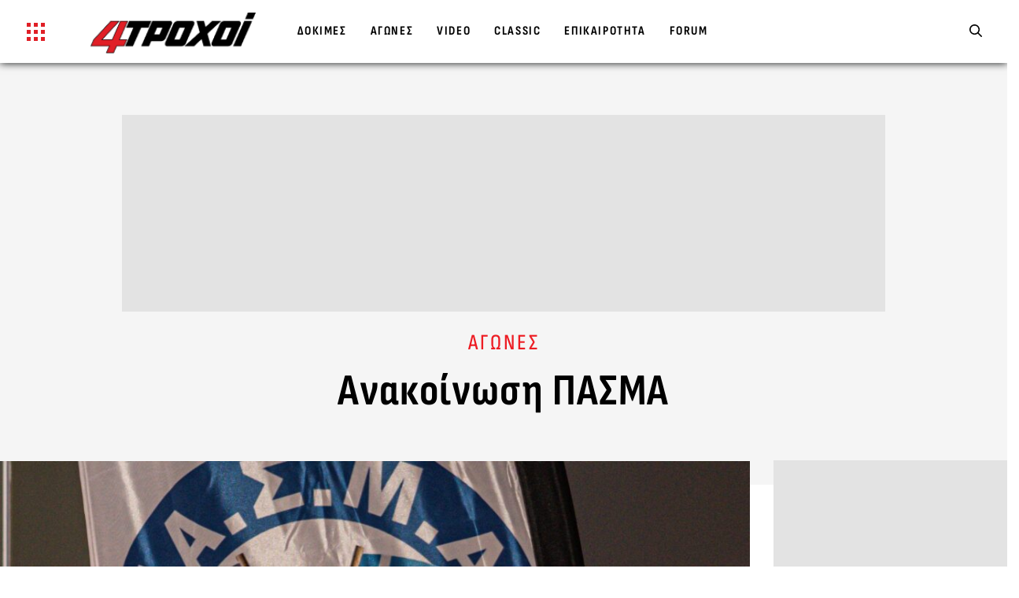

--- FILE ---
content_type: image/svg+xml
request_url: https://www.4troxoi.gr/wp-content/themes/grandprix/assets/img/arrow_top.svg
body_size: 2174
content:
<?xml version="1.0" encoding="UTF-8" standalone="no"?>
<!-- Created with Inkscape (http://www.inkscape.org/) -->

<svg
   xmlns:dc="http://purl.org/dc/elements/1.1/"
   xmlns:cc="http://creativecommons.org/ns#"
   xmlns:rdf="http://www.w3.org/1999/02/22-rdf-syntax-ns#"
   xmlns:svg="http://www.w3.org/2000/svg"
   xmlns="http://www.w3.org/2000/svg"
   xmlns:sodipodi="http://sodipodi.sourceforge.net/DTD/sodipodi-0.dtd"
   xmlns:inkscape="http://www.inkscape.org/namespaces/inkscape"
   width="512"
   height="512"
   id="svg2"
   version="1.1"
   inkscape:version="0.48.4 r9939"
   sodipodi:docname="arrow_left.svg"
   inkscape:export-filename="C:\Documents and Settings\bstawarz\Bureau\Projects\Projet Site\v1.0\arrow.png"
   inkscape:export-xdpi="90"
   inkscape:export-ydpi="90">
  <defs
     id="defs4" />
  <sodipodi:namedview
     id="base"
     pagecolor="#ffffff"
     bordercolor="#666666"
     borderopacity="1.0"
     inkscape:pageopacity="0.0"
     inkscape:pageshadow="2"
     inkscape:zoom="0.49497475"
     inkscape:cx="271.28377"
     inkscape:cy="123.11958"
     inkscape:document-units="px"
     inkscape:current-layer="layer1"
     showgrid="false"
     inkscape:window-width="986"
     inkscape:window-height="626"
     inkscape:window-x="291"
     inkscape:window-y="239"
     inkscape:window-maximized="0" />
  <metadata
     id="metadata7">
    <rdf:RDF>
      <cc:Work
         rdf:about="">
        <dc:format>image/svg+xml</dc:format>
        <dc:type
           rdf:resource="http://purl.org/dc/dcmitype/StillImage" />
        <dc:title></dc:title>
      </cc:Work>
    </rdf:RDF>
  </metadata>
  <g
     inkscape:label="Calque 1"
     inkscape:groupmode="layer"
     id="layer1"
     transform="translate(0,-540.3622)">
    <path
       style="fill:#ffffff;fill-opacity:1;stroke:#ffffff;stroke-width:38.88000107;stroke-linejoin:round;stroke-miterlimit:4;stroke-opacity:1;stroke-dasharray:none"
       d="M 439.28228,860.51096 256.00063,677.22934 72.71772,860.51096 l 54.98539,54.9841 128.29752,-128.29752 128.29622,128.29752 z"
       id="path3766-1"
       inkscape:connector-curvature="0"
       sodipodi:nodetypes="ccccccc" />
  </g>
</svg>


--- FILE ---
content_type: image/svg+xml
request_url: https://www.4troxoi.gr/wp-content/themes/grandprix/assets/logos/reimagine-logo.svg
body_size: 6296
content:
<svg width="206" height="120" viewBox="0 0 206 120" fill="none" xmlns="http://www.w3.org/2000/svg">
<path d="M114.006 52.8619H111.46V69.7377H114.006V52.8619Z" fill="#A6ACB2"/>
<path d="M121.021 52.8619L126.392 65.978H126.596L131.967 52.8619H135.05V69.7377H132.633V57.5239H132.472L127.498 69.7055H125.489L120.516 57.5132H120.354V69.7377H117.927V52.8619H121.021Z" fill="#A6ACB2"/>
<path d="M145.792 52.8511H142.848L136.779 69.727H139.529L141.087 65.269H147.672L149.197 69.727H151.904L145.792 52.8511ZM141.774 63.1206L144.256 55.9234H144.395L146.877 63.1206H141.774Z" fill="#A6ACB2"/>
<path d="M159.359 54.9458C156.502 54.9458 154.31 57.2017 154.31 61.2837C154.31 65.3657 156.459 67.643 159.456 67.643C160.054 67.6794 160.654 67.5901 161.216 67.3809C161.777 67.1718 162.289 66.8473 162.718 66.4285C163.147 66.0096 163.484 65.5056 163.706 64.9488C163.929 64.3921 164.032 63.7949 164.01 63.1958H159.842V61.0474H166.481V62.9594C166.53 63.8915 166.381 64.8233 166.044 65.6937C165.707 66.5641 165.19 67.3534 164.527 68.0098C163.863 68.6661 163.068 69.1747 162.195 69.5022C161.321 69.8296 160.387 69.9684 159.456 69.9096C154.88 69.9096 151.786 66.5903 151.786 61.2515C151.786 55.9126 155.009 52.5718 159.305 52.5718C160.968 52.4809 162.607 53.0023 163.911 54.0375C165.215 55.0727 166.095 56.55 166.384 58.19H163.774C163.516 57.2338 162.941 56.3938 162.143 55.8081C161.344 55.2224 160.37 54.9259 159.381 54.9673L159.359 54.9458Z" fill="#A6ACB2"/>
<path d="M172.475 52.8619H169.929V69.7377H172.475V52.8619Z" fill="#A6ACB2"/>
<path d="M190.479 69.7377H188.137L179.565 57.3628H179.404V69.7377H176.858V52.8619H179.21L187.804 65.2475H187.955V52.8619H190.479V69.7377Z" fill="#A6ACB2"/>
<path d="M194.872 52.8619H205.453V55.0533H197.418V60.188H204.895V62.3794H197.418V67.5463H205.55V69.7377H194.872V52.8619Z" fill="#A6ACB2"/>
<path d="M0 80.931H13.1913V83.1439H7.87396V97.9787H5.3066V83.1439H0V80.931Z" fill="#A6ACB2"/>
<path d="M21.366 80.6947C16.9403 80.6947 13.6854 84.0032 13.6854 89.4495C13.6854 94.8957 16.9081 98.2043 21.366 98.2043C25.824 98.2043 29.0466 94.9065 29.0466 89.4495C29.0466 83.9925 25.7381 80.6947 21.366 80.6947ZM21.366 95.8625C18.4334 95.8625 16.2421 93.6067 16.2421 89.4173C16.2421 85.2278 18.3905 82.972 21.366 82.972C24.3416 82.972 26.5008 85.2386 26.5008 89.4173C26.5008 93.5959 24.2557 95.8625 21.366 95.8625Z" fill="#A6ACB2"/>
<path d="M45.5035 80.931V92.135C45.5035 95.7229 42.8073 98.258 38.7253 98.258C34.6433 98.258 31.9577 95.7229 31.9577 92.135V80.931H34.5251V91.9309C34.5079 92.477 34.6066 93.0205 34.8146 93.5257C35.0227 94.0309 35.3355 94.4862 35.7323 94.8617C36.1292 95.2373 36.6011 95.5244 37.1169 95.7043C37.6328 95.8842 38.181 95.9528 38.7253 95.9055C39.2691 95.9529 39.8168 95.8844 40.3321 95.7044C40.8475 95.5244 41.3188 95.2371 41.7148 94.8614C42.1108 94.4856 42.4225 94.0301 42.6294 93.525C42.8362 93.0198 42.9335 92.4765 42.9147 91.9309V80.931H45.5035Z" fill="#A6ACB2"/>
<path d="M57.8892 91.0715C58.8631 90.7223 59.6959 90.0639 60.2604 89.1968C60.8248 88.3297 61.0899 87.3017 61.0151 86.2698C61.0151 83.1331 59.0708 80.8988 55.1177 80.8988H49.0377V97.968H51.6051V91.5227H55.2681L58.7378 97.968H61.6596L57.8892 91.0715ZM54.8707 89.3098H51.648V83.1331H54.8707C57.4058 83.1331 58.4585 84.3362 58.4585 86.2698C58.4585 88.2034 57.3198 89.3098 54.8169 89.3098H54.8707Z" fill="#A6ACB2"/>
<path d="M66.4077 80.931H63.8403V97.9787H66.4077V80.931Z" fill="#A6ACB2"/>
<path d="M76.1507 82.9183C74.056 82.9183 72.7348 83.9925 72.7348 85.4427C72.7348 87.0755 74.4965 87.6985 75.8285 88.0315L77.4935 88.4719C79.6419 88.9983 82.3919 90.1907 82.3919 93.2629C82.3919 96.1525 80.0931 98.258 76.0863 98.258C72.2729 98.258 69.8774 96.3459 69.7162 93.2629H72.2943C72.4447 95.1213 74.0883 96.0022 76.0755 96.0022C78.224 96.0022 79.846 94.9279 79.846 93.2414C79.846 91.5549 78.4496 91.093 76.6234 90.6418L74.6039 90.094C71.8754 89.3528 70.1674 87.9456 70.1674 85.5931C70.1674 82.6497 72.7992 80.6947 76.2152 80.6947C79.6312 80.6947 82.0911 82.682 82.1663 85.4104H79.6849C79.5023 83.8314 78.1166 82.9183 76.1507 82.9183Z" fill="#A6ACB2"/>
<path d="M88.8264 80.931L94.2512 94.176H94.4445L99.8801 80.931H102.995V97.9787H100.546V85.6468H100.396L95.3684 97.9465H93.3381L88.3108 85.636H88.1497V97.9787H85.7005V80.931H88.8264Z" fill="#A6ACB2"/>
<path d="M107.056 75.1947V120C118.938 119.997 130.333 115.276 138.735 106.874C147.137 98.4717 151.858 87.0769 151.861 75.1947H107.056ZM126.005 91.3079C126.054 92.2399 125.905 93.1717 125.568 94.0421C125.231 94.9125 124.714 95.7018 124.051 96.3582C123.387 97.0145 122.592 97.5231 121.718 97.8506C120.844 98.178 119.911 98.3168 118.979 98.258C114.414 98.258 111.31 94.9279 111.31 89.5891C111.31 84.2503 114.532 80.9095 118.829 80.9095C120.474 80.8304 122.091 81.3509 123.382 82.3742C124.672 83.3976 125.546 84.8543 125.844 86.4739H123.233C122.986 85.5117 122.414 84.6647 121.613 84.0772C120.812 83.4896 119.832 83.1978 118.84 83.2513C115.982 83.2513 113.802 85.4964 113.802 89.5891C113.802 93.6819 115.95 95.9377 118.937 95.9377C119.535 95.9755 120.135 95.8877 120.697 95.6799C121.259 95.472 121.772 95.1488 122.202 94.7309C122.632 94.3131 122.97 93.8098 123.194 93.2536C123.418 92.6974 123.523 92.1004 123.502 91.5012H119.334V89.3528H125.962L126.005 91.3079ZM138.616 98.0217L135.189 91.5764H131.559V98.0217H129.013V81.1351H135.028C138.938 81.1351 140.872 83.2835 140.872 86.4309C140.946 87.4517 140.683 88.4685 140.125 89.3259C139.566 90.1834 138.742 90.8342 137.778 91.1789L141.506 98.0109L138.616 98.0217ZM134.749 83.3265H131.526V89.4387H134.749C137.22 89.4387 138.262 88.3645 138.262 86.4417C138.262 84.5188 137.263 83.3157 134.749 83.3157V83.3265Z" fill="#A6ACB2"/>
<path d="M83.0687 58.4048C83.0687 59.8442 82.1019 60.4136 80.5013 60.4136H78.8792V56.3316H80.5013C82.1019 56.3316 83.0687 56.9331 83.0687 58.4048Z" fill="#A6ACB2"/>
<path d="M31.8933 75.1947H107.088V0C87.1451 0 68.0191 7.92228 53.9173 22.024C39.8156 36.1258 31.8933 55.2518 31.8933 75.1947ZM83.4554 69.5336L80.4476 63.9799H78.8578V69.5444H74.2816V52.6363H81.5648C85.3138 52.6363 87.8274 54.7847 87.8274 58.3726C87.8888 59.3744 87.6484 60.3715 87.137 61.2352C86.6257 62.0989 85.8671 62.7893 84.9593 63.2173L88.386 69.5121L83.4554 69.5336ZM102.909 56.3531H95.3899V59.2534H102.34V62.938H95.3899V65.8491H102.909V69.5336H90.7278V52.6363H102.888L102.909 56.3531Z" fill="#A6ACB2"/>
</svg>
